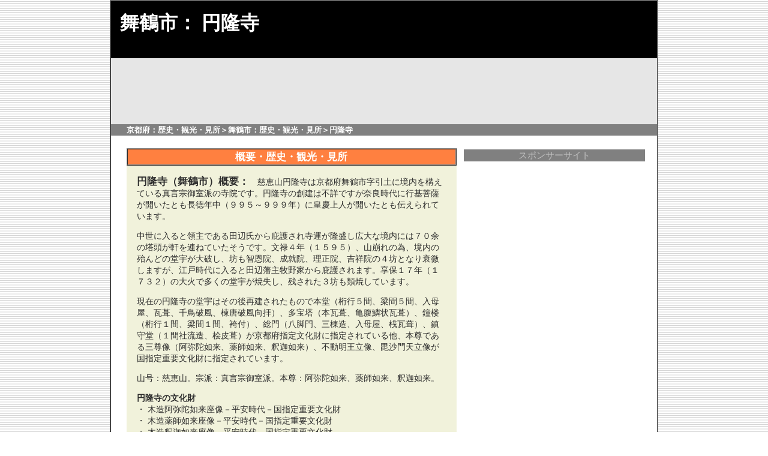

--- FILE ---
content_type: text/html
request_url: https://www.kyoutabi.com/maiduru/enryuu.html
body_size: 4592
content:
<!doctype html public "-//W3C//DTD HTML 4.01 Transitional//EN">
<html lang="ja">
<head>
<meta http-equiv="Content-Type" content="text/html; charset=Shift_JIS">
<meta http-equiv="Content-Style-Type" content="text/css">
<meta name="viewport" content="width=device-width,initial-scale=1.0,minimum-scale=1.0">
<link media="only screen and (max-device-width:480px)" href="../style_mobile.css" type="text/css" rel="stylesheet"/>
<link rel="icon" href="../gazo/favicon2.ico">
<meta name="keywords" content="円隆寺,舞鶴市,京都府,観光,名所,見所,写真,地図,由来,住宅">
<meta name="description" content="このサイトでは京都府舞鶴市にある町並みや歴史的建築物（神社、仏閣、住宅）などの見所や由来、写真などを掲載しています。今回は円隆寺を紹介します。">
<title>円隆寺（舞鶴市）</title>
<style type="text/css">
<!--
A:link{color:#484848;}
A:visited{color:#484848;}
A:active{color:#484848;}
A:hover{color:#8000ff; position:relative; top:2px; left:2px;}
A {text-decoration:none}
td.sample1 {empty-cells:hide}
--></style>
</head>
<body style="background-image: url(../../gazo/w-screentone02.png);   color: #808080; margin-top : 0 ; margin-bottom : 0 ;">

<table align="center" bgcolor="#ffffff" width="890" border="1" cellspacing="0" cellpadding="0"summary="フレーム">
<tr>
<td colspan="2">

<table align="center" bgcolor="#ffffff" width="890" border="0" cellspacing="0" cellpadding="0"summary="フレーム">
<tr>
<td colspan="2">
<table align="center" bgcolor="#000000" width="910" border="0" cellspacing="15" cellpadding="0" summary="フレーム">
<tr>
<td><h1><font style="color: #ffffff;">舞鶴市： 円隆寺</font></h1>
</td>
</tr>
</table>

<table align="center" border="0" cellspacing="0" cellpadding="0" summary="フレーム" width="910">
<tr>
<td style="background-color: E6E6E6;" height="110">
</td>
</tr>
<tr>
<td height="0" style="color: #ffffff; font-weight: bold; background-color: #808080; font-size: 13px; line-height:150%;">　　<a href="../index.html"><font color="#ffffff">京都府：歴史・観光・見所</font></a>＞<a href="maiduru.html"><font color="#ffffff">舞鶴市：歴史・観光・見所</font></a>＞円隆寺</td>
</tr>
</table>
</td>
</tr>

<tr>
<td valign="top">
<table align="center" border="0" cellspacing="3" cellpadding="0" summary="フレーム" width="560">
<tr>
<td valign="top"><br>
<table  border="1"  cellspacing="0" cellpadding="0" align="center"width="550" style="background-color: #ff8040; color: #ffffff; font-weight: bold; font-size: 17px; line-height:150%;" summary="フレーム">
<tr>
<td><div align="center">概要・歴史・観光・見所</div></td>
</tr>
</table>
<table border="1" cellspacing="0" cellpadding="15" width="550" style=" line-height:140%; background-color: #f1f2db; color: #2d2d2d; font-size: 14px;" summary="説明" align="center" bordercolor="#f1f2db">
<tr><td>

<p><font   style="font-size: 17px;"><strong>円隆寺（舞鶴市）概要：</strong></font>　慈恵山円隆寺は京都府舞鶴市字引土に境内を構えている真言宗御室派の寺院です。円隆寺の創建は不詳ですが奈良時代に行基菩薩が開いたとも長徳年中（９９５～９９９年）に皇慶上人が開いたとも伝えられています。</p>

<p>中世に入ると領主である田辺氏から庇護され寺運が隆盛し広大な境内には７０余の塔頭が軒を連ねていたそうです。文禄４年（１５９５）、山崩れの為、境内の殆んどの堂宇が大破し、坊も智恩院、成就院、理正院、吉祥院の４坊となり衰微しますが、江戸時代に入ると田辺藩主牧野家から庇護されます。享保１７年（１７３２）の大火で多くの堂宇が焼失し、残された３坊も類焼しています。</p>

<p>現在の円隆寺の堂宇はその後再建されたもので本堂（桁行５間、梁間５間、入母屋、瓦葺、千鳥破風、棟唐破風向拝）、多宝塔（本瓦葺、亀腹鱗状瓦葺）、鐘楼（桁行１間、梁間１間、袴付）、総門（八脚門、三棟造、入母屋、桟瓦葺）、鎮守堂（１間社流造、桧皮葺）が京都府指定文化財に指定されている他、本尊である三尊像（阿弥陀如来、薬師如来、釈迦如来）、不動明王立像、毘沙門天立像が国指定重要文化財に指定されています。</p>

<p>山号：慈恵山。宗派：真言宗御室派。本尊：阿弥陀如来、薬師如来、釈迦如来。</p>

<p>
<b>円隆寺の文化財</b>
<br> ・ 木造阿弥陀如来座像－平安時代－国指定重要文化財
<br> ・ 木造薬師如来座像－平安時代－国指定重要文化財
<br> ・ 木造釈迦如来座像－平安時代－国指定重要文化財
<br> ・ 木造不動明王立像－平安時代－国指定重要文化財
<br> ・ 木造毘沙門天立像－鎌倉時代－国指定重要文化財
<br> ・ 円隆寺本堂－天明６年－京都府指定文化財
<br> ・ 円隆寺多宝塔－宝暦元年－京都府指定文化財
<br> ・ 円隆寺鐘楼－宝暦１０年－京都府指定文化財
<br> ・ 円隆寺総門－宝暦３年－京都府指定文化財
<br> ・ 円隆寺鎮守堂－元文２年－京都府指定文化財
<br> ・ 紙本墨書不動明王二童子像－室町時代－舞鶴市指定文化財
<br> ・ 木造薬師如来座像－平安時代－舞鶴市指定文化財

<p>
<div align="center"><font color="#004080"><b>円隆寺：上空画像</b></font></div>

<iframe src="https://www.google.com/maps/embed?pb=!1m18!1m12!1m3!1d690.9954484487288!2d135.32373943202165!3d35.443369577115696!2m3!1f0!2f0!3f0!3m2!1i1024!2i768!4f13.1!3m3!1m2!1s0x0%3A0xf8f4690e5ee48c7a!2z5YaG6ZqG5a-6!5e1!3m2!1sja!2sjp!4v1658559134631!5m2!1sja!2sjp" width="515" height="290" style="border:0;" allowfullscreen="" loading="lazy" referrerpolicy="no-referrer-when-downgrade"></iframe>

<p><div align="center"><b>八脚門を簡単に説明した動画</b><iframe width="515" height="290" src="https://www.youtube.com/embed/yN88tzvoWFs" frameborder="0" allow="accelerometer; autoplay; clipboard-write; encrypted-media; gyroscope; picture-in-picture" allowfullscreen></iframe></div></p>

<p>
<script async src="//pagead2.googlesyndication.com/pagead/js/adsbygoogle.js"></script>
<ins class="adsbygoogle"
     style="display:block; text-align:center;"
     data-ad-layout="in-article"
     data-ad-format="fluid"
     data-ad-client="ca-pub-2198889776305652"
     data-ad-slot="9563652883"></ins>
<script>
     (adsbygoogle = window.adsbygoogle || []).push({});
</script>

<p><table border="1" cellspacing="0" cellpadding="5" width="510" style=" line-height:140%; background-color: #ebebd6; color: #484848; font-size: 13px;" summary="説明" align="center" bordercolor="#e9d3d3">
<tr><td><font color="#8080c0"><b>【 参考：サイト 】</b></font>
<br>・ <a href="https://ja.wikipedia.org/wiki/%E5%86%86%E9%9A%86%E5%AF%BA_(%E8%88%9E%E9%B6%B4%E5%B8%82)">フリー百科事典『ウィキペディア（Wikipedia）』</a>
<br>
<font color="#8080c0"><b>【 参考：文献等 】</b></font>
<br>・ 現地案内板-舞鶴市教育委員会
<br>・ 現地案内板-城下町倶楽部
</td></tr>
</table></p>

</td></tr>
</table>

<br>
<table border="1" cellspacing="0" cellpadding="5" width="550" style=" line-height:140%; background-color: #ebebd6; color: #484848; font-size: 17px;" summary="説明" align="center" bordercolor="#e9d3d3">
<tr><td><div align="center"><font color="#004080"><b>円隆寺：ストリートビュー</b></font></div>

<iframe src="https://www.google.com/maps/embed?pb=!4v1658559187344!6m8!1m7!1svF-O3BYCb8qB8hdpc8cjGw!2m2!1d35.44324529637613!2d135.324976095988!3f299.19803409290625!4f5.136752049997611!5f0.7820865974627469" width="540" height="405" style="border:0;" allowfullscreen="" loading="lazy" referrerpolicy="no-referrer-when-downgrade"></iframe>

<script async src="https://pagead2.googlesyndication.com/pagead/js/adsbygoogle.js?client=ca-pub-2198889776305652"
     crossorigin="anonymous"></script>
<ins class="adsbygoogle"
     style="display:block"
     data-ad-format="autorelaxed"
     data-ad-client="ca-pub-2198889776305652"
     data-ad-slot="3590029445"></ins>
<script>
     (adsbygoogle = window.adsbygoogle || []).push({});
</script>

</td></tr>
</table>

<table  border="0" height="30" cellspacing="0" cellpadding="5" align="center"width="550" style="color: #484848;" summary="フレーム">
<tr>
<td>
<div align="center"><h2>円隆寺：写真</h2></div>
</td>
</tr>
</table>

<table  border="0"  cellspacing="0" cellpadding="5" align="center"width="550" summary="フレーム">
<tr>
<td align="center" colspan="4"><a href="enryuu/01syasin.html">
<img src="enryuu/01-00.jpg" alt="円隆寺" width="450" height="338" border="0"></a></td>
</tr>

<tr>
<td align="center" colspan="4">[　<a href="https://www.google.com/maps/place/%E5%86%86%E9%9A%86%E5%AF%BA/@35.443356,135.3239589,15z/data=!4m5!3m4!1s0x0:0xf8f4690e5ee48c7a!8m2!3d35.443356!4d135.3239589"><font color="#0000ff">付近地図： 京都府舞鶴市</font></a>　]・[　<a href="maiduru.html"><font color="#0000ff">舞鶴市：歴史・観光・見所</font></a>　]</td>
</tr>

<tr>
<td>
<table width="550" cellpadding="3" align="center">
<tr>
<td><a href="enryuu/02syasin.html">
<img src="enryuu/02-2.jpg" alt="円隆寺" width="130" height="98" border="0"></a></td>

<td><a href="enryuu/03syasin.html">
<img src="enryuu/03-2.jpg" alt="円隆寺" width="130" height="98" border="0"></a></td>

<td><a href="enryuu/04syasin.html">
<img src="enryuu/04-2.jpg" alt="円隆寺" width="130" height="98" border="0"></a></td>

<td><a href="enryuu/05syasin.html">
<img src="enryuu/05-2.jpg" alt="円隆寺" width="130" height="98" border="0"></a></td>
</tr>
<tr>
<td><a href="enryuu/06syasin.html">
<img src="enryuu/06-2.jpg" alt="円隆寺" width="130" height="98" border="0"></a></td>

<td><a href="enryuu/07syasin.html">
<img src="enryuu/07-2.jpg" alt="円隆寺" width="130" height="98" border="0"></a></td>

<td><a href="enryuu/08syasin.html">
<img src="enryuu/08-2.jpg" alt="円隆寺" width="130" height="98" border="0"></a></td>

<td><a href="enryuu/09syasin.html">
<img src="enryuu/09-2.jpg" alt="円隆寺" width="130" height="98" border="0"></a></td>
</tr>

<tr>
<td align="center" colspan="4">
<script async src="//pagead2.googlesyndication.com/pagead/js/adsbygoogle.js"></script>
<ins class="adsbygoogle"
     style="display:block; text-align:center;"
     data-ad-layout="in-article"
     data-ad-format="fluid"
     data-ad-client="ca-pub-2198889776305652"
     data-ad-slot="7579892841"></ins>
<script>
     (adsbygoogle = window.adsbygoogle || []).push({});
</script>
</td>
</tr>
</table>

</td>
</tr>
</table>
</td>

<td valign="top">
<br>
<div class="sidebar">
<table style="font-size: 14px; line-height:135%;" border="0" bordercolor="#c0c0c0" summary="フレーム" width="305">
<tr><td style="color: #c0c0c0; background-color: #808080; font-size: 15px;" align="center">スポンサーサイト</td></tr>
<tr><td>
<script async src="//pagead2.googlesyndication.com/pagead/js/adsbygoogle.js"></script>
<!-- 群馬県・300×600 -->
<ins class="adsbygoogle"
     style="display:inline-block;width:300px;height:600px"
     data-ad-client="ca-pub-2198889776305652"
     data-ad-slot="4646368122"></ins>
<script>
(adsbygoogle = window.adsbygoogle || []).push({});
</script>
</td></tr>
</table>

<p>
<table style="font-size: 13px; line-height:180%; font-weight: bold;" border="0" summary="フレーム" width="305">
<tr><td style="color: #c0c0c0; background-color: #808080; font-size: 15px;" align="center" colspan="2"><b>舞鶴市：周辺・見所</b></td></tr>
<tr>
<td style="background-image: url(../gazo/timeirogo.png);" width="150">
 ・ <a href="asasiro.html">朝代神社</a></td>
<td style="background-image: url(../gazo/timeirogo.png);" width="150">
 ・ <a href="enryuu.html">円隆寺</a></td>
</tr>
<tr>
<td style="background-image: url(../gazo/timeirogo.png);">
 ・ <a href="gyouei.html">行永家住宅</a></td>
<td style="background-image: url(../gazo/timeirogo.png);">
 ・ <a href="higasi.html">東山寺</a></td>
</tr>
<tr>
<td style="background-image: url(../gazo/timeirogo.png);">
 ・ <a href="honkou.html">本行寺</a></td>
<td style="background-image: url(../gazo/timeirogo.png);">
 ・ <a href="jyoudo.html">浄土寺</a></td>
</tr>
<tr>
<td style="background-image: url(../gazo/timeirogo.png);">
 ・ <a href="keirin.html">桂林寺</a></td>
<td style="background-image: url(../gazo/timeirogo.png);">
 ・ <a href="kenjyu.html">見樹寺</a></td>
</tr>
<tr>
<td style="background-image: url(../gazo/timeirogo.png);">
 ・ <a href="kongou.html">金剛院</a></td>
<td style="background-image: url(../gazo/timeirogo.png);">
 ・ <a href="mon.html">明倫館正門</a></td>
</tr>
<tr>
<td style="background-image: url(../gazo/timeirogo.png);">
 ・ <a href="matuo.html">松尾寺</a></td>
<td style="background-image: url(../gazo/timeirogo.png);">
 ・ <a href="myouhou.html">妙法寺</a></td>
</tr>
<tr>
<td style="background-image: url(../gazo/timeirogo.png);">
 ・ <a href="ookawa.html">大川神社</a></td>
<td style="background-image: url(../gazo/timeirogo.png);">
 ・ <a href="renga.html">赤煉瓦倉庫群</a></td>
</tr>
<tr>
<td style="background-image: url(../gazo/timeirogo.png);">
 ・ <a href="taguti.html">田口神社</a></td>
<td style="background-image: url(../gazo/timeirogo.png);">
 ・ <a href="tasiro.html">田辺城</a></td>
</tr>
<tr>
<td style="background-image: url(../gazo/timeirogo.png);">
 ・ <a href="waka.html">若の湯</a></td>
<td style="background-image: url(../gazo/timeirogo.png);">
 ・ <a href="watanabe.html">渡邉家住宅</a></td>
</tr>
<tr>
<td style="background-image: url(../gazo/timeirogo.png);">
 ・ <a href="yosiwara.html">舞鶴市吉原</a></td>
<td style="background-image: url(../gazo/timeirogo.png);">
 ・ <a href="zei.html">旧舞鶴税務署</a></td>
</tr>
<tr>
<td style="background-image: url(../gazo/timeirogo.png);">
 ・ <a href="zuikou.html">瑞光寺</a></td>
<td style="background-image: url(../gazo/timeirogo.png);">
 ・ <a href="syourin.html">松林寺</a></td>
</tr>
<tr>
<td style="background-image: url(../gazo/timeirogo02.png);" colspan="2">
 ・ <a href="oomori.html">大森神社（彌加宜神社）</a></td>
</tr>
</table>

<p>
<table  border="0" align="center" width="305" summary="フレーム">
<tr>
<td>
<script async src="//pagead2.googlesyndication.com/pagead/js/adsbygoogle.js"></script>
<!-- 群馬県・リンク広告・レス -->
<ins class="adsbygoogle"
     style="display:block"
     data-ad-client="ca-pub-2198889776305652"
     data-ad-slot="4877831596"
     data-ad-format="link"></ins>
<script>
(adsbygoogle = window.adsbygoogle || []).push({});
</script>
</td>
</tr>
</table>

</div><!-- div class="sidebar" -->

</td>
</tr>
</table>

<hr size="3" width="880">

<table  align="center" width="910" cellspacing="5" cellpadding="8" style="line-height:135%; font-size: 12px; color: #ffffff; background-color: #808080; " summary="フレーム">
<tr>
<td>※　相談や質問は大変失礼ですが、<a href="mailto:kensosn@yahoo.co.jp"><font color="#ff0000">メール</font></a>のみとさせていただきます。 回答によって不都合や不利益をこうむっても当サイトは一切責任を負いません。又、回答を直接的（当サイトの名前を使って）に交渉や請求の手段とすることはご遠慮くださるようお願い申し上げます。 予告なしに追加、書き替えを行いますのでご了承ください。尚、「京都府：歴史・観光・見所」は「京都府の歴史」、「郷土資料辞典－京都府」、「日本の城下町－近畿」、「城郭と城下町－近畿」、「北陸道二」、「パンフレット」、「案内板」、「関係ＨＰ」等を参考にさせていただいています。※<a href="../puraibasiporisii.html"><font color="#ff0000">プライバシーポリシー</font></a>はこちらです。</td>
</tr>
</table>

</td>
</tr>
</table>

</body>
</html>

--- FILE ---
content_type: text/html; charset=utf-8
request_url: https://www.google.com/recaptcha/api2/aframe
body_size: 266
content:
<!DOCTYPE HTML><html><head><meta http-equiv="content-type" content="text/html; charset=UTF-8"></head><body><script nonce="rUzs2XX7Qaw1h-JXmtH_cw">/** Anti-fraud and anti-abuse applications only. See google.com/recaptcha */ try{var clients={'sodar':'https://pagead2.googlesyndication.com/pagead/sodar?'};window.addEventListener("message",function(a){try{if(a.source===window.parent){var b=JSON.parse(a.data);var c=clients[b['id']];if(c){var d=document.createElement('img');d.src=c+b['params']+'&rc='+(localStorage.getItem("rc::a")?sessionStorage.getItem("rc::b"):"");window.document.body.appendChild(d);sessionStorage.setItem("rc::e",parseInt(sessionStorage.getItem("rc::e")||0)+1);localStorage.setItem("rc::h",'1769810005919');}}}catch(b){}});window.parent.postMessage("_grecaptcha_ready", "*");}catch(b){}</script></body></html>